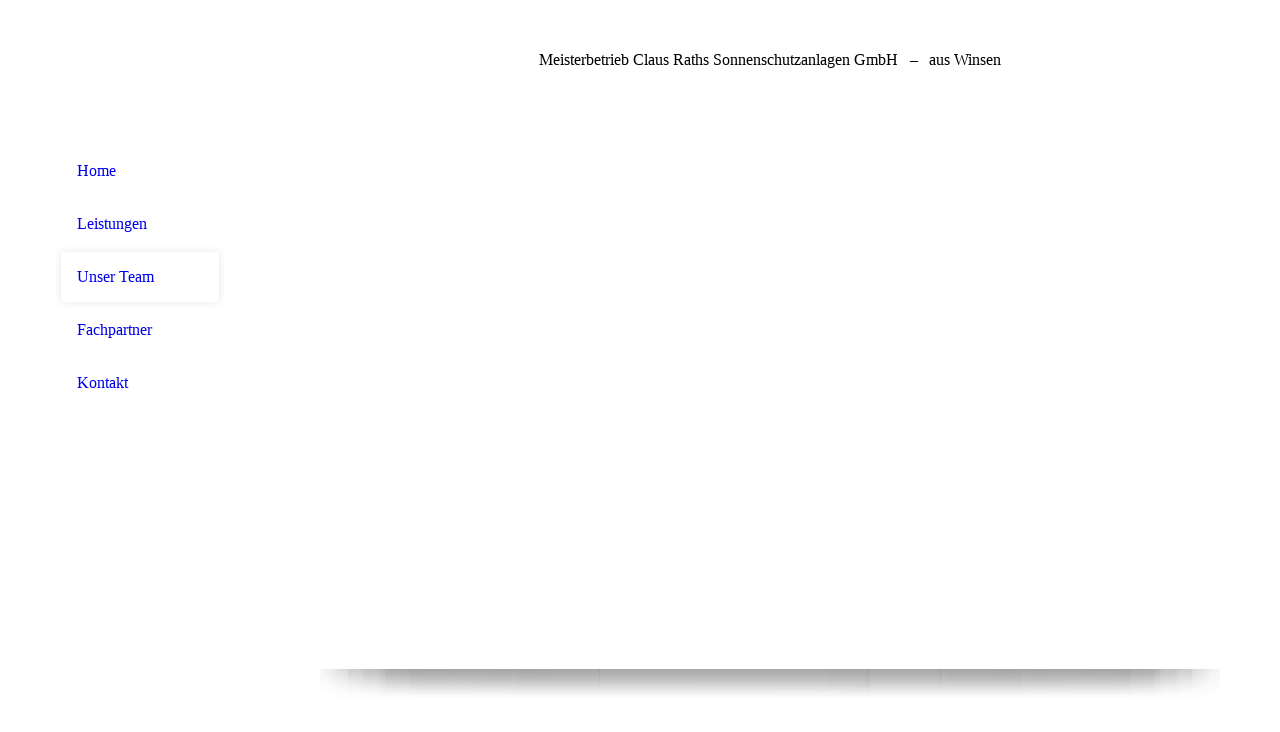

--- FILE ---
content_type: text/html; charset=utf-8
request_url: https://clausraths.de/Unser-Team
body_size: 23554
content:
<!DOCTYPE html><html><head><meta http-equiv="Content-Type" content="text/html; charset=UTF-8"><title>Dekoration</title><meta name="keywords" content="Dekoration, Dekorateur, Ästhetik, Farbe, Konzept, Floristik, Event, Schaufenster"><link href="https://clausraths.de/Unser-Team" rel="canonical"><meta content="Dekoration" property="og:title"><meta content="website" property="og:type"><meta content="https://clausraths.de/Unser-Team" property="og:url"><script>
              window.beng = window.beng || {};
              window.beng.env = {
                language: "en",
                country: "US",
                mode: "deploy",
                context: "page",
                pageId: "000003784453",
                skeletonId: "",
                scope: "HTO01FLAIKDG",
                isProtected: false,
                navigationText: "Unser Team",
                instance: "1",
                common_prefix: "https://homepagedesigner.telekom.de",
                design_common: "https://homepagedesigner.telekom.de/beng/designs/",
                design_template: "oem/cm_dh_080",
                path_design: "https://homepagedesigner.telekom.de/beng/designs/data/oem/cm_dh_080/",
                path_res: "https://homepagedesigner.telekom.de/res/",
                path_bengres: "https://homepagedesigner.telekom.de/beng/res/",
                masterDomain: "",
                preferredDomain: "",
                preprocessHostingUri: function(uri) {
                  
                    return uri || "";
                  
                },
                hideEmptyAreas: false
              };
            </script><script xmlns="http://www.w3.org/1999/xhtml" src="https://homepagedesigner.telekom.de/cm4all-beng-proxy/beng-proxy.js">;</script><link xmlns="http://www.w3.org/1999/xhtml" rel="stylesheet" href="https://homepagedesigner.telekom.de/.cm4all/e/static/3rdparty/font-awesome/css/font-awesome.min.css"></link><link rel="stylesheet" type="text/css" href="//homepagedesigner.telekom.de/.cm4all/res/static/libcm4all-js-widget/3.89.7/css/widget-runtime.css"/>

<link rel="stylesheet" type="text/css" href="//homepagedesigner.telekom.de/.cm4all/res/static/beng-editor/5.3.130/css/deploy.css"/>

<link rel="stylesheet" type="text/css" href="//homepagedesigner.telekom.de/.cm4all/res/static/libcm4all-js-widget/3.89.7/css/slideshow-common.css"/>

<script src="//homepagedesigner.telekom.de/.cm4all/res/static/jquery-1.7/jquery.js">;</script><script src="//homepagedesigner.telekom.de/.cm4all/res/static/prototype-1.7.3/prototype.js">;</script><script src="//homepagedesigner.telekom.de/.cm4all/res/static/jslib/1.4.1/js/legacy.js">;</script><script src="//homepagedesigner.telekom.de/.cm4all/res/static/libcm4all-js-widget/3.89.7/js/widget-runtime.js">;</script>

<script src="//homepagedesigner.telekom.de/.cm4all/res/static/libcm4all-js-widget/3.89.7/js/slideshow-common.js">;</script>

<script src="//homepagedesigner.telekom.de/.cm4all/res/static/beng-editor/5.3.130/js/deploy.js">;</script>

<link rel="stylesheet" type="text/css" href="https://homepagedesigner.telekom.de/.cm4all/designs/static/oem/cm_dh_080/1686178861.89/css/main.css"><link rel="stylesheet" type="text/css" href="https://homepagedesigner.telekom.de/.cm4all/designs/static/oem/cm_dh_080/1686178861.89/css/responsive.css"><link rel="stylesheet" type="text/css" href="https://homepagedesigner.telekom.de/.cm4all/designs/static/oem/cm_dh_080/1686178861.89/css/cm-templates-global-style.css"><meta name="viewport" content="width=device-width, initial-scale=1"><script type="text/javascript" language="javascript" src="https://homepagedesigner.telekom.de/.cm4all/designs/static/oem/cm_dh_080/1686178861.89/js/doubletaptogo.js"></script><script type="text/javascript" language="javascript" src="https://homepagedesigner.telekom.de/.cm4all/designs/static/oem/cm_dh_080/1686178861.89/js/initialise.js"></script><script type="text/javascript" language="javascript" src="https://homepagedesigner.telekom.de/.cm4all/designs/static/oem/cm_dh_080/1686178861.89/js/cm_template-focus-point.js"></script><script type="text/javascript" language="javascript" src="https://homepagedesigner.telekom.de/.cm4all/designs/static/oem/cm_dh_080/1686178861.89/js/cm-templates-global-script.js"></script><!--[if lt IE 8]>
        	<link rel="stylesheet" type="text/css" href="https://homepagedesigner.telekom.de/beng/designs/data/oem/cm_dh_080/css/ie8.css" />
        <![endif]--><!--$Id: template.xsl 1832 2012-03-01 10:37:09Z dominikh $--><link href="/.cm4all/handler.php/vars.css?v=20241118111951" type="text/css" rel="stylesheet"><style type="text/css">.cm-logo {background-image: url("/.cm4all/sysdb.iproc/keyvisuals/cd851d88c0e74affb35c087bd042ec70.jpg/scale_0_0/cd851d88c0e74affb35c087bd042ec70.jpg");background-position: 50% 50%;
background-size: 100% auto;
background-repeat: no-repeat;
      }</style><script type="text/javascript">window.cmLogoWidgetId = "CMTOI_cm4all_com_widgets_Logo_18138079";
            window.cmLogoGetCommonWidget = function (){
                return new cm4all.Common.Widget({
            base    : "/Unser-Team",
            session : "",
            frame   : "",
            path    : "CMTOI_cm4all_com_widgets_Logo_18138079"
        })
            };
            window.logoConfiguration = {
                "cm-logo-x" : "50%",
        "cm-logo-y" : "50%",
        "cm-logo-v" : "2.0",
        "cm-logo-w" : "100%",
        "cm-logo-h" : "auto",
        "cm-logo-di" : "oem/cm_dh_080",
        "cm-logo-u" : "public-service://0/",
        "cm-logo-k" : "/.cm4all/sysdb/keyvisuals/cd851d88c0e74affb35c087bd042ec70.jpg",
        "cm-logo-bc" : "",
        "cm-logo-ln" : "/Home",
        "cm-logo-ln$" : "home",
        "cm-logo-hi" : false
        ,
        _logoBaseUrl : "\/.cm4all\/sysdb.iproc\/keyvisuals\/cd851d88c0e74affb35c087bd042ec70.jpg\/scale_0_0\/",
        _logoPath : "cd851d88c0e74affb35c087bd042ec70.jpg"
        };
            jQuery(document).ready(function() {
                var href = (beng.env.mode == "deploy" ? "/" : "/Home");
                jQuery(".cm-logo").wrap("<a style='text-decoration: none;' href='" + href + "'></a>");
            });
            
          jQuery(document).ready(function() {
            var logoElement = jQuery(".cm-logo");
            logoElement.attr("role", "img");
            logoElement.attr("tabindex", "0");
            logoElement.attr("aria-label", "logo");
          });
        </script><link rel="icon" href="data:;base64,iVBORw0KGgo="/><style id="cm_table_styles"></style><style id="cm_background_queries"></style><script type="application/x-cm4all-cookie-consent" data-code=""></script></head><body ondrop="return false;" class=" device-desktop cm-deploy cm-deploy-342 cm-deploy-4x"><div class="cm-background" data-cm-qa-bg="image"></div><div class="cm-background-video" data-cm-qa-bg="video"></div><div class="cm-background-effects" data-cm-qa-bg="effect"></div><div id="page_wrapper" class="cm-templates-container"><div id="header_background"><div id="header_wrapper"><div id="title_wrapper" class="cm-templates-title-container cm_can_be_empty title_wrapper"><div id="title" class="cm_can_be_empty cm-templates-heading__title" style="visibility:visible;"><span style="font-family: Alegreya Sans; color: #000000;">Meisterbetrieb <br><br>Claus Raths Sonnenschutzanlagen GmbH<br><br> </span></div><div id="title_separator"> – </div><div id="subtitle" class="subtitle cm_can_be_empty cm-templates-heading__subtitle" style="visibility:visible;"><span style="font-family: Alegreya Sans; color: #000000;">aus Winsen</span></div></div><div id="navigation_clipper"><div id="navigation_wrapper"><div id="logo" class="cm-logo box cm_can_be_empty"></div><div id="nav-mobile-heading-wrapper"><div id="nav-mobile-heading"><a href="">Navigation</a></div></div><div id="cm_navigation" class="navi"><ul id="cm_mainnavigation"><li id="cm_navigation_pid_3784455" class="cm_has_subnavigation"><a title="Home" href="/Home" class="cm_anchor">Home</a><ul class="cm_subnavigation" id="cm_subnavigation_pid_3784455"><li id="cm_navigation_pid_3792867"><a title="Über uns" href="/Home/Ueber-uns" class="cm_anchor">Über uns</a></li></ul></li><li id="cm_navigation_pid_3784454" class="cm_has_subnavigation"><a title="Leistungen" href="/Leistungen" class="cm_anchor">Leistungen</a><ul class="cm_subnavigation" id="cm_subnavigation_pid_3784454"><li id="cm_navigation_pid_3790201"><a title="Rolläden" href="/Leistungen/Rollaeden" class="cm_anchor">Rolläden</a></li><li id="cm_navigation_pid_3790202"><a title="Markisen" href="/Leistungen/Markisen" class="cm_anchor">Markisen</a></li><li id="cm_navigation_pid_3977958"><a title="Markisen-Konfigurator" href="/Leistungen/Markisen-Konfigurator" class="cm_anchor">Markisen-Konfigurator</a></li><li id="cm_navigation_pid_3790203"><a title="Raffstores" href="/Leistungen/Raffstores" class="cm_anchor">Raffstores</a></li><li id="cm_navigation_pid_3790204"><a title="Plissées" href="/Leistungen/Plissees" class="cm_anchor">Plissées</a></li><li id="cm_navigation_pid_3790205"><a title="Insektenschutz" href="/Leistungen/Insektenschutz" class="cm_anchor">Insektenschutz</a></li><li id="cm_navigation_pid_3790206"><a title="Garagentore" href="/Leistungen/Garagentore" class="cm_anchor">Garagentore</a></li><li id="cm_navigation_pid_3790287"><a title="Antriebe / Motoren" href="/Leistungen/Antriebe-Motoren" class="cm_anchor">Antriebe / Motoren</a></li></ul></li><li id="cm_navigation_pid_3784453" class="cm_current"><a title="Unser Team" href="/Unser-Team" class="cm_anchor">Unser Team</a></li><li id="cm_navigation_pid_3784452"><a title="Fachpartner" href="/Fachpartner" class="cm_anchor">Fachpartner</a></li><li id="cm_navigation_pid_3784450"><a title="Kontakt" href="/Kontakt" class="cm_anchor">Kontakt</a></li></ul></div></div></div><div class="clear"> </div></div></div><div id="content_background"><div id="content_wrapper" class="cm-template-content"><div id="keyvisual_wrapper" class="cm_can_be_empty"><div id="keyvisual_border"><div id="keyvisual" class="cm_can_be_empty cm-kv-0 cm-template-keyvisual__media"> </div></div><div id="keyvisual_shadow"> </div></div><div id="content_main" class="cm-template-content__main design_content cm-templates-text" data-cm-hintable="yes"><h1><span style="font-family: Alegreya Sans; font-size: x-large;">Das Team</span><br></h1><p><br></p><div class="cm_column_wrapper"><div style="width: 50%;" class="cm_column"><div class="clearFloating" style="clear:both;height: 0px; width: auto;"></div><div id="widgetcontainer_CMTOI_cm4all_com_widgets_PhotoToi_18138084" class="
				    cm_widget_block
					cm_widget cm4all_com_widgets_PhotoToi cm_widget_block_center" style="width:100%; max-width:3222px; "><div class="cm_widget_anchor"><a name="CMTOI_cm4all_com_widgets_PhotoToi_18138084" id="widgetanchor_CMTOI_cm4all_com_widgets_PhotoToi_18138084"><!--cm4all.com.widgets.PhotoToi--></a></div><img title="Dekoration" alt="Dekoration" src="//homepagedesigner.telekom.de/imageprocessor/processor.cls/CMTOI/cm4all/com/widgets/PhotoToi/18/13/80/84/15fa101baa7/scale_1200_0%3Bdonotenlarge/15fa101baa7" style="display:block;border:0px;" width="100%" onerror="this.style.display = 'none';" /></div><p><br></p></div><div style="width: 12.5px;" class="cm_column_gap cm_column_gap_left"></div><div style="width: 12.5px;" class="cm_column_gap cm_column_gap_right"></div><div style="width: 50%;" class="cm_column"><p><br></p><p><br></p><p><span style="font-family: Alegreya Sans; font-size: large;">Thorsten Vogler  <br></span></p><p><span style="font-family: Alegreya Sans; font-size: large;">Jan Boll <br></span></p><p><span style="font-family: Alegreya Sans; font-size: large;">Armin Trost<br></span></p><p><span style="font-family: Alegreya Sans; font-size: large;">Pierre René Kretzschmar</span></p><p><span style="font-size: large;"><span style='font-family: "Alegreya Sans";'>Marcel Schwake</span><br></span></p><p><span style="font-size: large;"><span style='font-family: "Alegreya Sans";'>Maurice Dresler</span><br></span></p><p><span style="font-size: large;"><span style='font-family: "Alegreya Sans";'>Jan-Felix Boll</span><br></span></p></div></div><p><span style="font-family: Alegreya Sans; font-size: large;">Thorsten, Vogler, Jan Boll, Armin Trost, Pierre René Kretzschmar, Marcel Schwake, Maurice Dresler, Jan-Felix Boll</span><br></p><div id="cm_bottom_clearer" style="clear: both;" contenteditable="false"></div></div><div id="content_sidebar" class="cm_can_be_empty cm-templates-sidebar-container sidebar_wrapper"><div id="widgetbar_site_1" class="sidebar cm_can_be_empty" data-cm-hintable="yes"><div id="widgetcontainer_CMTOI_cm4all_com_widgets_PhotoToi_18138100" class="
				    cm_widget_block
					cm_widget cm4all_com_widgets_PhotoToi cm_widget_block_center" style="width:100%; max-width:250px; "><div class="cm_widget_anchor"><a name="CMTOI_cm4all_com_widgets_PhotoToi_18138100" id="widgetanchor_CMTOI_cm4all_com_widgets_PhotoToi_18138100"><!--cm4all.com.widgets.PhotoToi--></a></div><img title="Telefon" alt="Telefon" src="//homepagedesigner.telekom.de/-/skeletons/CM_DA2_04123a86/15143295cf0/downsize_1280_0/15143295cf0" style="display:block;border:0px;" width="100%" onerror="this.style.display = 'none';" /></div><p><span style="font-family: Alegreya Sans; color: #339966;">Sie erreichen uns unter folgender Telefonnr.:</span></p><p><strong><span style="font-family: Alegreya Sans;"><span style="color: #339966;">Tel:  +49(0)4171/6 28 29</span><br><span style="color: #339966;">Fax: +49(0)4171/6 28 26 <br></span></span></strong></p><p><span style="font-family: Open Sans; color: #ff0000;"> </span><br></p><p> </p><p> </p><p> </p><p> </p><p> </p><p> </p><p> </p><div id="widgetcontainer_CMTOI_cm4all_com_widgets_PhotoToi_18138099" class="
				    cm_widget_block
					cm_widget cm4all_com_widgets_PhotoToi cm_widget_block_center" style="width:100%; max-width:250px; "><div class="cm_widget_anchor"><a name="CMTOI_cm4all_com_widgets_PhotoToi_18138099" id="widgetanchor_CMTOI_cm4all_com_widgets_PhotoToi_18138099"><!--cm4all.com.widgets.PhotoToi--></a></div><img title="Mail" alt="Mail" src="//homepagedesigner.telekom.de/-/skeletons/CM_DA2_04123a86/151432a7b4a/downsize_1280_0/151432a7b4a" style="display:block;border:0px;" width="100%" onerror="this.style.display = 'none';" /></div><p><span style="font-family: Alegreya Sans; color: #339966;">Alternativ freuen wir uns natürlich auch über eine E-Mail:</span></p><p style="text-align: center;"><span style="font-family: Alegreya Sans; color: #339966;"><strong>info@clausraths.de</strong></span><br></p><p><br></p><div id="widgetcontainer_CMTOI_cm4all_com_widgets_PhotoToi_18138098" class="
				    cm_widget_block
					cm_widget cm4all_com_widgets_PhotoToi cm_widget_block_center" style="width:100%; max-width:250px; "><div class="cm_widget_anchor"><a name="CMTOI_cm4all_com_widgets_PhotoToi_18138098" id="widgetanchor_CMTOI_cm4all_com_widgets_PhotoToi_18138098"><!--cm4all.com.widgets.PhotoToi--></a></div><img title="Social Media" alt="Social Media" src="//homepagedesigner.telekom.de/-/skeletons/CM_DA2_04123a86/151432c5905/downsize_1280_0/151432c5905" style="display:block;border:0px;" width="100%" onerror="this.style.display = 'none';" /></div><p> </p><p> </p><p> </p><p> </p><div id="widgetcontainer_CMTOI_cm4all_com_widgets_CounterToi_18170359" class="
				    cm_widget_block
					cm_widget cm4all_com_widgets_Counter cm_widget_block_center" style="width:100%; max-width:100%; "><div class="cm_widget_anchor"><a name="CMTOI_cm4all_com_widgets_CounterToi_18170359" id="widgetanchor_CMTOI_cm4all_com_widgets_CounterToi_18170359"><!--cm4all.com.widgets.Counter--></a></div><script src="https://homepagedesigner.telekom.de/.cm4all/widgetres.php/cm4all.com.widgets.Counter/js/counter_show.js"></script>
					
						<div id="CMTOI_cm4all_com_widgets_CounterToi_18170359" style="text-align:center;">&nbsp;</div>
					
				<script type="text/javascript">
					(function() {
						var commonWidget = new cm4all.Common.Widget({
							base    : "/Unser-Team",
							session : "",
							frame   : "",
							path    : "CMTOI_cm4all_com_widgets_CounterToi_18170359",
						});
						var wiid = "CMTOI_cm4all_com_widgets_CounterToi_18170359";
						var data = {
							wiid: wiid,
							useCounterPhp: false,
							increase: false,
							width: 180,
							template: "__TEXT__",
							baseUri: "https://homepagedesigner.telekom.de/imageprocessor/counter.cls/",
							image: "",
							value: 251872,
							offset: 3014,
							digits: 4,
						};
						var counterWidget = new CounterWidget(data, commonWidget);
						counterWidget.init();
					})();
					</script>
</div><div id="widgetcontainer_CMTOI_cm4all_com_widgets_SocialBookmarkToi_18138097" class="
				    cm_widget_block
					cm_widget cm4all_com_widgets_SocialBookmarkToi cm_widget_block_center" style="width:auto; max-width:100%; "><div class="cm_widget_anchor"><a name="CMTOI_cm4all_com_widgets_SocialBookmarkToi_18138097" id="widgetanchor_CMTOI_cm4all_com_widgets_SocialBookmarkToi_18138097"><!--cm4all.com.widgets.SocialBookmarkToi--></a></div><div ><h3>Bookmarks</h3><img alt="Facebook Share" title="Facebook Share" src="https://homepagedesigner.telekom.de/.cm4all/widgetres.php/cm4all.com.widgets.SocialBookmarkToi/24_facebook.png" style="cursor:pointer;margin:4px 4px 0 0" onclick="window.open('http://www.facebook.com/sharer.php?u='+encodeURIComponent(location.href)+'&amp;t='+encodeURIComponent(document.title)); return false;" /><img alt="Twitter" title="Twitter" src="https://homepagedesigner.telekom.de/.cm4all/widgetres.php/cm4all.com.widgets.SocialBookmarkToi/24_twitter.png" style="cursor:pointer;margin:4px 4px 0 0" onclick="window.open('http://twitter.com/home?status='+encodeURIComponent(location.href)); return false;" /></div></div><div id="widgetcontainer_CMTOI_com_cm4all_wdn_social_FacebookLike_18712031" class="
				    cm_widget_block
					cm_widget com_cm4all_wdn_social_FacebookLike cm_widget_block_center" style="width:100%; max-width:100%; "><div class="cm_widget_anchor"><a name="CMTOI_com_cm4all_wdn_social_FacebookLike_18712031" id="widgetanchor_CMTOI_com_cm4all_wdn_social_FacebookLike_18712031"><!--com.cm4all.wdn.social.FacebookLike--></a></div><a  class="cm4all-cookie-consent"   href="/Unser-Team;focus=CMTOI_com_cm4all_wdn_social_FacebookLike_18712031&amp;frame=CMTOI_com_cm4all_wdn_social_FacebookLike_18712031" data-wcid="com.cm4all.wdn.social.FacebookLike" data-wiid="CMTOI_com_cm4all_wdn_social_FacebookLike_18712031" data-lazy="true" data-thirdparty="true" data-statistics="false" rel="nofollow" data-blocked="true"><!--CMTOI_com_cm4all_wdn_social_FacebookLike_18712031--></a></div><p><br></p></div><div id="widgetbar_page_1" class="sidebar cm_can_be_empty" data-cm-hintable="yes"><p style="text-align: center;"><br></p><p style="text-align: center;"><br></p><p>Tel:  +49(0)4171 - 628 29<br></p></div><div id="widgetbar_site_2" class="sidebar cm_can_be_empty" data-cm-hintable="yes"><p> </p></div><div id="widgetbar_page_2" class="sidebar cm_can_be_empty" data-cm-hintable="yes"><p> </p></div></div><div class="clear"> </div><div id="footer_wrapper" class="cm_can_be_empty"><div id="footer" class="cm-templates-footer cm_can_be_empty" data-cm-hintable="yes"><span style="font-size: large;"><span style="font-family: Alegreya Sans;"><a href="/Kontakt" class="cm_anchor">Kontakt</a></span> - <span style="font-family: Alegreya Sans;"><a href="/Datenschutz" class="cm_anchor">Datenschutz</a></span> - <span style="font-family: Alegreya Sans;"><a href="/Impressum" class="cm_anchor">Impressum</a></span> </span><br></div></div></div></div></div><div class="cm_widget_anchor"><a name="TKOMSI_cm4all_com_widgets_CookiePolicy_24020783" id="widgetanchor_TKOMSI_cm4all_com_widgets_CookiePolicy_24020783"><!--cm4all.com.widgets.CookiePolicy--></a></div><script data-tracking="true" data-cookie-settings-enabled="false" src="https://homepagedesigner.telekom.de/.cm4all/widgetres.php/cm4all.com.widgets.CookiePolicy/show.js?v=3.3.29" defer="defer" id="cookieSettingsScript"></script><noscript ><div style="position:absolute;bottom:0;" id="statdiv"><img alt="" height="1" width="1" src="https://homepagedesigner.telekom.de/.cm4all/_pixel.img?site=1669491-qUAsnosv&amp;page=pid_3784453&amp;path=%2FUnser-Team&amp;nt=Unser+Team"/></div></noscript><script  type="text/javascript">//<![CDATA[
            document.body.insertAdjacentHTML('beforeend', '<div style="position:absolute;bottom:0;" id="statdiv"><img alt="" height="1" width="1" src="https://homepagedesigner.telekom.de/.cm4all/_pixel.img?site=1669491-qUAsnosv&amp;page=pid_3784453&amp;path=%2FUnser-Team&amp;nt=Unser+Team&amp;domain='+escape(document.location.hostname)+'&amp;ref='+escape(document.referrer)+'"/></div>');
        //]]></script><div style="display: none;" id="keyvisualWidgetVideosContainer"></div><style type="text/css">.cm-kv-0 {
background-color: ;
background-image: url("/.cm4all/sysdb.iproc/keyvisuals/061df6da25114b676bc417ef93a3424c.jpg/scale_0_0/061df6da25114b676bc417ef93a3424c.jpg");
background-position: 0px -26px;
background-size: 870px 576px;
background-repeat: no-repeat;
}
</style><style type="text/css">
			#keyvisual {
				overflow: hidden;
			}
			.kv-video-wrapper {
				width: 100%;
				height: 100%;
				position: relative;
			}
			</style><script type="text/javascript">
				jQuery(document).ready(function() {
					function moveTempVideos(slideshow, isEditorMode) {
						var videosContainer = document.getElementById('keyvisualWidgetVideosContainer');
						if (videosContainer) {
							while (videosContainer.firstChild) {
								var div = videosContainer.firstChild;
								var divPosition = div.className.substring('cm-kv-0-tempvideo-'.length);
								if (isEditorMode && parseInt(divPosition) > 1) {
									break;
								}
								videosContainer.removeChild(div);
								if (div.nodeType == Node.ELEMENT_NODE) {
									var pos = '';
									if (slideshow) {
										pos = '-' + divPosition;
									}
									var kv = document.querySelector('.cm-kv-0' + pos);
									if (kv) {
										if (!slideshow) {
											var wrapperDiv = document.createElement("div"); 
											wrapperDiv.setAttribute("class", "kv-video-wrapper");
											kv.insertBefore(wrapperDiv, kv.firstChild);
											kv = wrapperDiv;
										}
										while (div.firstChild) {
											kv.appendChild(div.firstChild);
										}
										if (!slideshow) {
											break;
										}
									}
								}
							}
						}
					}

					function kvClickAction(mode, href) {
						if (mode == 'internal') {
							if (!window.top.syntony || !/_home$/.test(window.top.syntony.bifmState)) {
								window.location.href = href;
							}
						} else if (mode == 'external') {
							var a = document.createElement('a');
							a.href = href;
							a.target = '_blank';
							a.rel = 'noreferrer noopener';
							a.click();
						}
					}

					var keyvisualElement = jQuery("[cm_type=keyvisual]");
					if(keyvisualElement.length == 0){
						keyvisualElement = jQuery("#keyvisual");
					}
					if(keyvisualElement.length == 0){
						keyvisualElement = jQuery("[class~=cm-kv-0]");
					}
				
						keyvisualElement.attr("role", "img");
						keyvisualElement.attr("tabindex", "0");
						keyvisualElement.attr("aria-label", "hauptgrafik");
					
					moveTempVideos(false, false);
					var video = document.querySelector('#keyvisual video');
					if (video) {
						video.play();
					}
				
			});
		</script></body></html>
